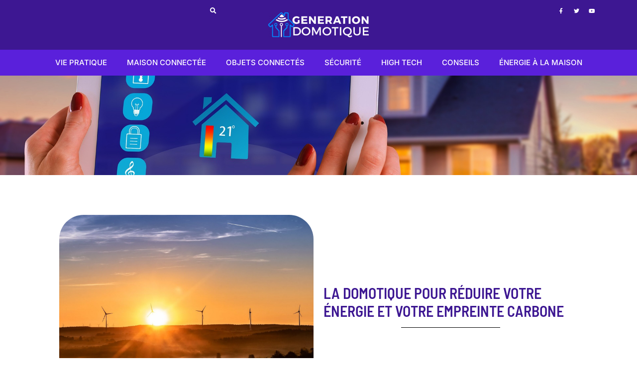

--- FILE ---
content_type: text/html; charset=utf-8
request_url: https://www.google.com/recaptcha/api2/anchor?ar=1&k=6LeauLwUAAAAAKdP2Z8VzzrHR_iti5oD3EesrgmW&co=aHR0cHM6Ly93d3cuZ2VuZXJhdGlvbmRvbW90aXF1ZS5jb206NDQz&hl=en&v=7gg7H51Q-naNfhmCP3_R47ho&size=invisible&anchor-ms=20000&execute-ms=30000&cb=gxd52pg7jppp
body_size: 48181
content:
<!DOCTYPE HTML><html dir="ltr" lang="en"><head><meta http-equiv="Content-Type" content="text/html; charset=UTF-8">
<meta http-equiv="X-UA-Compatible" content="IE=edge">
<title>reCAPTCHA</title>
<style type="text/css">
/* cyrillic-ext */
@font-face {
  font-family: 'Roboto';
  font-style: normal;
  font-weight: 400;
  font-stretch: 100%;
  src: url(//fonts.gstatic.com/s/roboto/v48/KFO7CnqEu92Fr1ME7kSn66aGLdTylUAMa3GUBHMdazTgWw.woff2) format('woff2');
  unicode-range: U+0460-052F, U+1C80-1C8A, U+20B4, U+2DE0-2DFF, U+A640-A69F, U+FE2E-FE2F;
}
/* cyrillic */
@font-face {
  font-family: 'Roboto';
  font-style: normal;
  font-weight: 400;
  font-stretch: 100%;
  src: url(//fonts.gstatic.com/s/roboto/v48/KFO7CnqEu92Fr1ME7kSn66aGLdTylUAMa3iUBHMdazTgWw.woff2) format('woff2');
  unicode-range: U+0301, U+0400-045F, U+0490-0491, U+04B0-04B1, U+2116;
}
/* greek-ext */
@font-face {
  font-family: 'Roboto';
  font-style: normal;
  font-weight: 400;
  font-stretch: 100%;
  src: url(//fonts.gstatic.com/s/roboto/v48/KFO7CnqEu92Fr1ME7kSn66aGLdTylUAMa3CUBHMdazTgWw.woff2) format('woff2');
  unicode-range: U+1F00-1FFF;
}
/* greek */
@font-face {
  font-family: 'Roboto';
  font-style: normal;
  font-weight: 400;
  font-stretch: 100%;
  src: url(//fonts.gstatic.com/s/roboto/v48/KFO7CnqEu92Fr1ME7kSn66aGLdTylUAMa3-UBHMdazTgWw.woff2) format('woff2');
  unicode-range: U+0370-0377, U+037A-037F, U+0384-038A, U+038C, U+038E-03A1, U+03A3-03FF;
}
/* math */
@font-face {
  font-family: 'Roboto';
  font-style: normal;
  font-weight: 400;
  font-stretch: 100%;
  src: url(//fonts.gstatic.com/s/roboto/v48/KFO7CnqEu92Fr1ME7kSn66aGLdTylUAMawCUBHMdazTgWw.woff2) format('woff2');
  unicode-range: U+0302-0303, U+0305, U+0307-0308, U+0310, U+0312, U+0315, U+031A, U+0326-0327, U+032C, U+032F-0330, U+0332-0333, U+0338, U+033A, U+0346, U+034D, U+0391-03A1, U+03A3-03A9, U+03B1-03C9, U+03D1, U+03D5-03D6, U+03F0-03F1, U+03F4-03F5, U+2016-2017, U+2034-2038, U+203C, U+2040, U+2043, U+2047, U+2050, U+2057, U+205F, U+2070-2071, U+2074-208E, U+2090-209C, U+20D0-20DC, U+20E1, U+20E5-20EF, U+2100-2112, U+2114-2115, U+2117-2121, U+2123-214F, U+2190, U+2192, U+2194-21AE, U+21B0-21E5, U+21F1-21F2, U+21F4-2211, U+2213-2214, U+2216-22FF, U+2308-230B, U+2310, U+2319, U+231C-2321, U+2336-237A, U+237C, U+2395, U+239B-23B7, U+23D0, U+23DC-23E1, U+2474-2475, U+25AF, U+25B3, U+25B7, U+25BD, U+25C1, U+25CA, U+25CC, U+25FB, U+266D-266F, U+27C0-27FF, U+2900-2AFF, U+2B0E-2B11, U+2B30-2B4C, U+2BFE, U+3030, U+FF5B, U+FF5D, U+1D400-1D7FF, U+1EE00-1EEFF;
}
/* symbols */
@font-face {
  font-family: 'Roboto';
  font-style: normal;
  font-weight: 400;
  font-stretch: 100%;
  src: url(//fonts.gstatic.com/s/roboto/v48/KFO7CnqEu92Fr1ME7kSn66aGLdTylUAMaxKUBHMdazTgWw.woff2) format('woff2');
  unicode-range: U+0001-000C, U+000E-001F, U+007F-009F, U+20DD-20E0, U+20E2-20E4, U+2150-218F, U+2190, U+2192, U+2194-2199, U+21AF, U+21E6-21F0, U+21F3, U+2218-2219, U+2299, U+22C4-22C6, U+2300-243F, U+2440-244A, U+2460-24FF, U+25A0-27BF, U+2800-28FF, U+2921-2922, U+2981, U+29BF, U+29EB, U+2B00-2BFF, U+4DC0-4DFF, U+FFF9-FFFB, U+10140-1018E, U+10190-1019C, U+101A0, U+101D0-101FD, U+102E0-102FB, U+10E60-10E7E, U+1D2C0-1D2D3, U+1D2E0-1D37F, U+1F000-1F0FF, U+1F100-1F1AD, U+1F1E6-1F1FF, U+1F30D-1F30F, U+1F315, U+1F31C, U+1F31E, U+1F320-1F32C, U+1F336, U+1F378, U+1F37D, U+1F382, U+1F393-1F39F, U+1F3A7-1F3A8, U+1F3AC-1F3AF, U+1F3C2, U+1F3C4-1F3C6, U+1F3CA-1F3CE, U+1F3D4-1F3E0, U+1F3ED, U+1F3F1-1F3F3, U+1F3F5-1F3F7, U+1F408, U+1F415, U+1F41F, U+1F426, U+1F43F, U+1F441-1F442, U+1F444, U+1F446-1F449, U+1F44C-1F44E, U+1F453, U+1F46A, U+1F47D, U+1F4A3, U+1F4B0, U+1F4B3, U+1F4B9, U+1F4BB, U+1F4BF, U+1F4C8-1F4CB, U+1F4D6, U+1F4DA, U+1F4DF, U+1F4E3-1F4E6, U+1F4EA-1F4ED, U+1F4F7, U+1F4F9-1F4FB, U+1F4FD-1F4FE, U+1F503, U+1F507-1F50B, U+1F50D, U+1F512-1F513, U+1F53E-1F54A, U+1F54F-1F5FA, U+1F610, U+1F650-1F67F, U+1F687, U+1F68D, U+1F691, U+1F694, U+1F698, U+1F6AD, U+1F6B2, U+1F6B9-1F6BA, U+1F6BC, U+1F6C6-1F6CF, U+1F6D3-1F6D7, U+1F6E0-1F6EA, U+1F6F0-1F6F3, U+1F6F7-1F6FC, U+1F700-1F7FF, U+1F800-1F80B, U+1F810-1F847, U+1F850-1F859, U+1F860-1F887, U+1F890-1F8AD, U+1F8B0-1F8BB, U+1F8C0-1F8C1, U+1F900-1F90B, U+1F93B, U+1F946, U+1F984, U+1F996, U+1F9E9, U+1FA00-1FA6F, U+1FA70-1FA7C, U+1FA80-1FA89, U+1FA8F-1FAC6, U+1FACE-1FADC, U+1FADF-1FAE9, U+1FAF0-1FAF8, U+1FB00-1FBFF;
}
/* vietnamese */
@font-face {
  font-family: 'Roboto';
  font-style: normal;
  font-weight: 400;
  font-stretch: 100%;
  src: url(//fonts.gstatic.com/s/roboto/v48/KFO7CnqEu92Fr1ME7kSn66aGLdTylUAMa3OUBHMdazTgWw.woff2) format('woff2');
  unicode-range: U+0102-0103, U+0110-0111, U+0128-0129, U+0168-0169, U+01A0-01A1, U+01AF-01B0, U+0300-0301, U+0303-0304, U+0308-0309, U+0323, U+0329, U+1EA0-1EF9, U+20AB;
}
/* latin-ext */
@font-face {
  font-family: 'Roboto';
  font-style: normal;
  font-weight: 400;
  font-stretch: 100%;
  src: url(//fonts.gstatic.com/s/roboto/v48/KFO7CnqEu92Fr1ME7kSn66aGLdTylUAMa3KUBHMdazTgWw.woff2) format('woff2');
  unicode-range: U+0100-02BA, U+02BD-02C5, U+02C7-02CC, U+02CE-02D7, U+02DD-02FF, U+0304, U+0308, U+0329, U+1D00-1DBF, U+1E00-1E9F, U+1EF2-1EFF, U+2020, U+20A0-20AB, U+20AD-20C0, U+2113, U+2C60-2C7F, U+A720-A7FF;
}
/* latin */
@font-face {
  font-family: 'Roboto';
  font-style: normal;
  font-weight: 400;
  font-stretch: 100%;
  src: url(//fonts.gstatic.com/s/roboto/v48/KFO7CnqEu92Fr1ME7kSn66aGLdTylUAMa3yUBHMdazQ.woff2) format('woff2');
  unicode-range: U+0000-00FF, U+0131, U+0152-0153, U+02BB-02BC, U+02C6, U+02DA, U+02DC, U+0304, U+0308, U+0329, U+2000-206F, U+20AC, U+2122, U+2191, U+2193, U+2212, U+2215, U+FEFF, U+FFFD;
}
/* cyrillic-ext */
@font-face {
  font-family: 'Roboto';
  font-style: normal;
  font-weight: 500;
  font-stretch: 100%;
  src: url(//fonts.gstatic.com/s/roboto/v48/KFO7CnqEu92Fr1ME7kSn66aGLdTylUAMa3GUBHMdazTgWw.woff2) format('woff2');
  unicode-range: U+0460-052F, U+1C80-1C8A, U+20B4, U+2DE0-2DFF, U+A640-A69F, U+FE2E-FE2F;
}
/* cyrillic */
@font-face {
  font-family: 'Roboto';
  font-style: normal;
  font-weight: 500;
  font-stretch: 100%;
  src: url(//fonts.gstatic.com/s/roboto/v48/KFO7CnqEu92Fr1ME7kSn66aGLdTylUAMa3iUBHMdazTgWw.woff2) format('woff2');
  unicode-range: U+0301, U+0400-045F, U+0490-0491, U+04B0-04B1, U+2116;
}
/* greek-ext */
@font-face {
  font-family: 'Roboto';
  font-style: normal;
  font-weight: 500;
  font-stretch: 100%;
  src: url(//fonts.gstatic.com/s/roboto/v48/KFO7CnqEu92Fr1ME7kSn66aGLdTylUAMa3CUBHMdazTgWw.woff2) format('woff2');
  unicode-range: U+1F00-1FFF;
}
/* greek */
@font-face {
  font-family: 'Roboto';
  font-style: normal;
  font-weight: 500;
  font-stretch: 100%;
  src: url(//fonts.gstatic.com/s/roboto/v48/KFO7CnqEu92Fr1ME7kSn66aGLdTylUAMa3-UBHMdazTgWw.woff2) format('woff2');
  unicode-range: U+0370-0377, U+037A-037F, U+0384-038A, U+038C, U+038E-03A1, U+03A3-03FF;
}
/* math */
@font-face {
  font-family: 'Roboto';
  font-style: normal;
  font-weight: 500;
  font-stretch: 100%;
  src: url(//fonts.gstatic.com/s/roboto/v48/KFO7CnqEu92Fr1ME7kSn66aGLdTylUAMawCUBHMdazTgWw.woff2) format('woff2');
  unicode-range: U+0302-0303, U+0305, U+0307-0308, U+0310, U+0312, U+0315, U+031A, U+0326-0327, U+032C, U+032F-0330, U+0332-0333, U+0338, U+033A, U+0346, U+034D, U+0391-03A1, U+03A3-03A9, U+03B1-03C9, U+03D1, U+03D5-03D6, U+03F0-03F1, U+03F4-03F5, U+2016-2017, U+2034-2038, U+203C, U+2040, U+2043, U+2047, U+2050, U+2057, U+205F, U+2070-2071, U+2074-208E, U+2090-209C, U+20D0-20DC, U+20E1, U+20E5-20EF, U+2100-2112, U+2114-2115, U+2117-2121, U+2123-214F, U+2190, U+2192, U+2194-21AE, U+21B0-21E5, U+21F1-21F2, U+21F4-2211, U+2213-2214, U+2216-22FF, U+2308-230B, U+2310, U+2319, U+231C-2321, U+2336-237A, U+237C, U+2395, U+239B-23B7, U+23D0, U+23DC-23E1, U+2474-2475, U+25AF, U+25B3, U+25B7, U+25BD, U+25C1, U+25CA, U+25CC, U+25FB, U+266D-266F, U+27C0-27FF, U+2900-2AFF, U+2B0E-2B11, U+2B30-2B4C, U+2BFE, U+3030, U+FF5B, U+FF5D, U+1D400-1D7FF, U+1EE00-1EEFF;
}
/* symbols */
@font-face {
  font-family: 'Roboto';
  font-style: normal;
  font-weight: 500;
  font-stretch: 100%;
  src: url(//fonts.gstatic.com/s/roboto/v48/KFO7CnqEu92Fr1ME7kSn66aGLdTylUAMaxKUBHMdazTgWw.woff2) format('woff2');
  unicode-range: U+0001-000C, U+000E-001F, U+007F-009F, U+20DD-20E0, U+20E2-20E4, U+2150-218F, U+2190, U+2192, U+2194-2199, U+21AF, U+21E6-21F0, U+21F3, U+2218-2219, U+2299, U+22C4-22C6, U+2300-243F, U+2440-244A, U+2460-24FF, U+25A0-27BF, U+2800-28FF, U+2921-2922, U+2981, U+29BF, U+29EB, U+2B00-2BFF, U+4DC0-4DFF, U+FFF9-FFFB, U+10140-1018E, U+10190-1019C, U+101A0, U+101D0-101FD, U+102E0-102FB, U+10E60-10E7E, U+1D2C0-1D2D3, U+1D2E0-1D37F, U+1F000-1F0FF, U+1F100-1F1AD, U+1F1E6-1F1FF, U+1F30D-1F30F, U+1F315, U+1F31C, U+1F31E, U+1F320-1F32C, U+1F336, U+1F378, U+1F37D, U+1F382, U+1F393-1F39F, U+1F3A7-1F3A8, U+1F3AC-1F3AF, U+1F3C2, U+1F3C4-1F3C6, U+1F3CA-1F3CE, U+1F3D4-1F3E0, U+1F3ED, U+1F3F1-1F3F3, U+1F3F5-1F3F7, U+1F408, U+1F415, U+1F41F, U+1F426, U+1F43F, U+1F441-1F442, U+1F444, U+1F446-1F449, U+1F44C-1F44E, U+1F453, U+1F46A, U+1F47D, U+1F4A3, U+1F4B0, U+1F4B3, U+1F4B9, U+1F4BB, U+1F4BF, U+1F4C8-1F4CB, U+1F4D6, U+1F4DA, U+1F4DF, U+1F4E3-1F4E6, U+1F4EA-1F4ED, U+1F4F7, U+1F4F9-1F4FB, U+1F4FD-1F4FE, U+1F503, U+1F507-1F50B, U+1F50D, U+1F512-1F513, U+1F53E-1F54A, U+1F54F-1F5FA, U+1F610, U+1F650-1F67F, U+1F687, U+1F68D, U+1F691, U+1F694, U+1F698, U+1F6AD, U+1F6B2, U+1F6B9-1F6BA, U+1F6BC, U+1F6C6-1F6CF, U+1F6D3-1F6D7, U+1F6E0-1F6EA, U+1F6F0-1F6F3, U+1F6F7-1F6FC, U+1F700-1F7FF, U+1F800-1F80B, U+1F810-1F847, U+1F850-1F859, U+1F860-1F887, U+1F890-1F8AD, U+1F8B0-1F8BB, U+1F8C0-1F8C1, U+1F900-1F90B, U+1F93B, U+1F946, U+1F984, U+1F996, U+1F9E9, U+1FA00-1FA6F, U+1FA70-1FA7C, U+1FA80-1FA89, U+1FA8F-1FAC6, U+1FACE-1FADC, U+1FADF-1FAE9, U+1FAF0-1FAF8, U+1FB00-1FBFF;
}
/* vietnamese */
@font-face {
  font-family: 'Roboto';
  font-style: normal;
  font-weight: 500;
  font-stretch: 100%;
  src: url(//fonts.gstatic.com/s/roboto/v48/KFO7CnqEu92Fr1ME7kSn66aGLdTylUAMa3OUBHMdazTgWw.woff2) format('woff2');
  unicode-range: U+0102-0103, U+0110-0111, U+0128-0129, U+0168-0169, U+01A0-01A1, U+01AF-01B0, U+0300-0301, U+0303-0304, U+0308-0309, U+0323, U+0329, U+1EA0-1EF9, U+20AB;
}
/* latin-ext */
@font-face {
  font-family: 'Roboto';
  font-style: normal;
  font-weight: 500;
  font-stretch: 100%;
  src: url(//fonts.gstatic.com/s/roboto/v48/KFO7CnqEu92Fr1ME7kSn66aGLdTylUAMa3KUBHMdazTgWw.woff2) format('woff2');
  unicode-range: U+0100-02BA, U+02BD-02C5, U+02C7-02CC, U+02CE-02D7, U+02DD-02FF, U+0304, U+0308, U+0329, U+1D00-1DBF, U+1E00-1E9F, U+1EF2-1EFF, U+2020, U+20A0-20AB, U+20AD-20C0, U+2113, U+2C60-2C7F, U+A720-A7FF;
}
/* latin */
@font-face {
  font-family: 'Roboto';
  font-style: normal;
  font-weight: 500;
  font-stretch: 100%;
  src: url(//fonts.gstatic.com/s/roboto/v48/KFO7CnqEu92Fr1ME7kSn66aGLdTylUAMa3yUBHMdazQ.woff2) format('woff2');
  unicode-range: U+0000-00FF, U+0131, U+0152-0153, U+02BB-02BC, U+02C6, U+02DA, U+02DC, U+0304, U+0308, U+0329, U+2000-206F, U+20AC, U+2122, U+2191, U+2193, U+2212, U+2215, U+FEFF, U+FFFD;
}
/* cyrillic-ext */
@font-face {
  font-family: 'Roboto';
  font-style: normal;
  font-weight: 900;
  font-stretch: 100%;
  src: url(//fonts.gstatic.com/s/roboto/v48/KFO7CnqEu92Fr1ME7kSn66aGLdTylUAMa3GUBHMdazTgWw.woff2) format('woff2');
  unicode-range: U+0460-052F, U+1C80-1C8A, U+20B4, U+2DE0-2DFF, U+A640-A69F, U+FE2E-FE2F;
}
/* cyrillic */
@font-face {
  font-family: 'Roboto';
  font-style: normal;
  font-weight: 900;
  font-stretch: 100%;
  src: url(//fonts.gstatic.com/s/roboto/v48/KFO7CnqEu92Fr1ME7kSn66aGLdTylUAMa3iUBHMdazTgWw.woff2) format('woff2');
  unicode-range: U+0301, U+0400-045F, U+0490-0491, U+04B0-04B1, U+2116;
}
/* greek-ext */
@font-face {
  font-family: 'Roboto';
  font-style: normal;
  font-weight: 900;
  font-stretch: 100%;
  src: url(//fonts.gstatic.com/s/roboto/v48/KFO7CnqEu92Fr1ME7kSn66aGLdTylUAMa3CUBHMdazTgWw.woff2) format('woff2');
  unicode-range: U+1F00-1FFF;
}
/* greek */
@font-face {
  font-family: 'Roboto';
  font-style: normal;
  font-weight: 900;
  font-stretch: 100%;
  src: url(//fonts.gstatic.com/s/roboto/v48/KFO7CnqEu92Fr1ME7kSn66aGLdTylUAMa3-UBHMdazTgWw.woff2) format('woff2');
  unicode-range: U+0370-0377, U+037A-037F, U+0384-038A, U+038C, U+038E-03A1, U+03A3-03FF;
}
/* math */
@font-face {
  font-family: 'Roboto';
  font-style: normal;
  font-weight: 900;
  font-stretch: 100%;
  src: url(//fonts.gstatic.com/s/roboto/v48/KFO7CnqEu92Fr1ME7kSn66aGLdTylUAMawCUBHMdazTgWw.woff2) format('woff2');
  unicode-range: U+0302-0303, U+0305, U+0307-0308, U+0310, U+0312, U+0315, U+031A, U+0326-0327, U+032C, U+032F-0330, U+0332-0333, U+0338, U+033A, U+0346, U+034D, U+0391-03A1, U+03A3-03A9, U+03B1-03C9, U+03D1, U+03D5-03D6, U+03F0-03F1, U+03F4-03F5, U+2016-2017, U+2034-2038, U+203C, U+2040, U+2043, U+2047, U+2050, U+2057, U+205F, U+2070-2071, U+2074-208E, U+2090-209C, U+20D0-20DC, U+20E1, U+20E5-20EF, U+2100-2112, U+2114-2115, U+2117-2121, U+2123-214F, U+2190, U+2192, U+2194-21AE, U+21B0-21E5, U+21F1-21F2, U+21F4-2211, U+2213-2214, U+2216-22FF, U+2308-230B, U+2310, U+2319, U+231C-2321, U+2336-237A, U+237C, U+2395, U+239B-23B7, U+23D0, U+23DC-23E1, U+2474-2475, U+25AF, U+25B3, U+25B7, U+25BD, U+25C1, U+25CA, U+25CC, U+25FB, U+266D-266F, U+27C0-27FF, U+2900-2AFF, U+2B0E-2B11, U+2B30-2B4C, U+2BFE, U+3030, U+FF5B, U+FF5D, U+1D400-1D7FF, U+1EE00-1EEFF;
}
/* symbols */
@font-face {
  font-family: 'Roboto';
  font-style: normal;
  font-weight: 900;
  font-stretch: 100%;
  src: url(//fonts.gstatic.com/s/roboto/v48/KFO7CnqEu92Fr1ME7kSn66aGLdTylUAMaxKUBHMdazTgWw.woff2) format('woff2');
  unicode-range: U+0001-000C, U+000E-001F, U+007F-009F, U+20DD-20E0, U+20E2-20E4, U+2150-218F, U+2190, U+2192, U+2194-2199, U+21AF, U+21E6-21F0, U+21F3, U+2218-2219, U+2299, U+22C4-22C6, U+2300-243F, U+2440-244A, U+2460-24FF, U+25A0-27BF, U+2800-28FF, U+2921-2922, U+2981, U+29BF, U+29EB, U+2B00-2BFF, U+4DC0-4DFF, U+FFF9-FFFB, U+10140-1018E, U+10190-1019C, U+101A0, U+101D0-101FD, U+102E0-102FB, U+10E60-10E7E, U+1D2C0-1D2D3, U+1D2E0-1D37F, U+1F000-1F0FF, U+1F100-1F1AD, U+1F1E6-1F1FF, U+1F30D-1F30F, U+1F315, U+1F31C, U+1F31E, U+1F320-1F32C, U+1F336, U+1F378, U+1F37D, U+1F382, U+1F393-1F39F, U+1F3A7-1F3A8, U+1F3AC-1F3AF, U+1F3C2, U+1F3C4-1F3C6, U+1F3CA-1F3CE, U+1F3D4-1F3E0, U+1F3ED, U+1F3F1-1F3F3, U+1F3F5-1F3F7, U+1F408, U+1F415, U+1F41F, U+1F426, U+1F43F, U+1F441-1F442, U+1F444, U+1F446-1F449, U+1F44C-1F44E, U+1F453, U+1F46A, U+1F47D, U+1F4A3, U+1F4B0, U+1F4B3, U+1F4B9, U+1F4BB, U+1F4BF, U+1F4C8-1F4CB, U+1F4D6, U+1F4DA, U+1F4DF, U+1F4E3-1F4E6, U+1F4EA-1F4ED, U+1F4F7, U+1F4F9-1F4FB, U+1F4FD-1F4FE, U+1F503, U+1F507-1F50B, U+1F50D, U+1F512-1F513, U+1F53E-1F54A, U+1F54F-1F5FA, U+1F610, U+1F650-1F67F, U+1F687, U+1F68D, U+1F691, U+1F694, U+1F698, U+1F6AD, U+1F6B2, U+1F6B9-1F6BA, U+1F6BC, U+1F6C6-1F6CF, U+1F6D3-1F6D7, U+1F6E0-1F6EA, U+1F6F0-1F6F3, U+1F6F7-1F6FC, U+1F700-1F7FF, U+1F800-1F80B, U+1F810-1F847, U+1F850-1F859, U+1F860-1F887, U+1F890-1F8AD, U+1F8B0-1F8BB, U+1F8C0-1F8C1, U+1F900-1F90B, U+1F93B, U+1F946, U+1F984, U+1F996, U+1F9E9, U+1FA00-1FA6F, U+1FA70-1FA7C, U+1FA80-1FA89, U+1FA8F-1FAC6, U+1FACE-1FADC, U+1FADF-1FAE9, U+1FAF0-1FAF8, U+1FB00-1FBFF;
}
/* vietnamese */
@font-face {
  font-family: 'Roboto';
  font-style: normal;
  font-weight: 900;
  font-stretch: 100%;
  src: url(//fonts.gstatic.com/s/roboto/v48/KFO7CnqEu92Fr1ME7kSn66aGLdTylUAMa3OUBHMdazTgWw.woff2) format('woff2');
  unicode-range: U+0102-0103, U+0110-0111, U+0128-0129, U+0168-0169, U+01A0-01A1, U+01AF-01B0, U+0300-0301, U+0303-0304, U+0308-0309, U+0323, U+0329, U+1EA0-1EF9, U+20AB;
}
/* latin-ext */
@font-face {
  font-family: 'Roboto';
  font-style: normal;
  font-weight: 900;
  font-stretch: 100%;
  src: url(//fonts.gstatic.com/s/roboto/v48/KFO7CnqEu92Fr1ME7kSn66aGLdTylUAMa3KUBHMdazTgWw.woff2) format('woff2');
  unicode-range: U+0100-02BA, U+02BD-02C5, U+02C7-02CC, U+02CE-02D7, U+02DD-02FF, U+0304, U+0308, U+0329, U+1D00-1DBF, U+1E00-1E9F, U+1EF2-1EFF, U+2020, U+20A0-20AB, U+20AD-20C0, U+2113, U+2C60-2C7F, U+A720-A7FF;
}
/* latin */
@font-face {
  font-family: 'Roboto';
  font-style: normal;
  font-weight: 900;
  font-stretch: 100%;
  src: url(//fonts.gstatic.com/s/roboto/v48/KFO7CnqEu92Fr1ME7kSn66aGLdTylUAMa3yUBHMdazQ.woff2) format('woff2');
  unicode-range: U+0000-00FF, U+0131, U+0152-0153, U+02BB-02BC, U+02C6, U+02DA, U+02DC, U+0304, U+0308, U+0329, U+2000-206F, U+20AC, U+2122, U+2191, U+2193, U+2212, U+2215, U+FEFF, U+FFFD;
}

</style>
<link rel="stylesheet" type="text/css" href="https://www.gstatic.com/recaptcha/releases/7gg7H51Q-naNfhmCP3_R47ho/styles__ltr.css">
<script nonce="HysydK6kZaW-FmJy96UJ6g" type="text/javascript">window['__recaptcha_api'] = 'https://www.google.com/recaptcha/api2/';</script>
<script type="text/javascript" src="https://www.gstatic.com/recaptcha/releases/7gg7H51Q-naNfhmCP3_R47ho/recaptcha__en.js" nonce="HysydK6kZaW-FmJy96UJ6g">
      
    </script></head>
<body><div id="rc-anchor-alert" class="rc-anchor-alert"></div>
<input type="hidden" id="recaptcha-token" value="[base64]">
<script type="text/javascript" nonce="HysydK6kZaW-FmJy96UJ6g">
      recaptcha.anchor.Main.init("[\x22ainput\x22,[\x22bgdata\x22,\x22\x22,\[base64]/[base64]/[base64]/[base64]/cjw8ejpyPj4+eil9Y2F0Y2gobCl7dGhyb3cgbDt9fSxIPWZ1bmN0aW9uKHcsdCx6KXtpZih3PT0xOTR8fHc9PTIwOCl0LnZbd10/dC52W3ddLmNvbmNhdCh6KTp0LnZbd109b2Yoeix0KTtlbHNle2lmKHQuYkImJnchPTMxNylyZXR1cm47dz09NjZ8fHc9PTEyMnx8dz09NDcwfHx3PT00NHx8dz09NDE2fHx3PT0zOTd8fHc9PTQyMXx8dz09Njh8fHc9PTcwfHx3PT0xODQ/[base64]/[base64]/[base64]/bmV3IGRbVl0oSlswXSk6cD09Mj9uZXcgZFtWXShKWzBdLEpbMV0pOnA9PTM/bmV3IGRbVl0oSlswXSxKWzFdLEpbMl0pOnA9PTQ/[base64]/[base64]/[base64]/[base64]\x22,\[base64]\x22,\x22wpcnwoHDtMOCwpzDnMK3LcK/GCUhaVVfccOKw5lPw4QWwpMqwrbCnSIuU3ZKZ8K7EcK1WmzCqMOGcF5QwpHCscOxwqzCgmHDkXnCmsOhwq/CgMKFw4MUwqnDj8Oew5zCmhtmFMKqwrbDvcKfw4w0aMO8w7fChcOQwrYJEMOtEwjCt183wpjCp8ORL0XDuy1lw5hvdAdSaWjCtcOaXCM3w5l2wpMdbiBdXHEqw4jDosKowqF/[base64]/DvcO9T8Onw5TDpy3ClcO1wrI8GsO/NA7CksOhBGZgHcOdw57CmQzDuMOgBE4RwpnDumbCkcOWwrzDq8OGbxbDh8KdwoTCvHvCiWYcw6rDgsKTwroyw6guwqzCrsKewpLDrVfDusK5wpnDn0NBwqhpw4Mrw5nDusKjUMKBw58MMsOMX8KLeA/CjMKwwoATw7fCgy3CmDoYYgzCnjwbwoLDgCwBdyfCuQTCp8ODd8KBwo8aWDbDh8KnF3g5w6DCgcOew4TCtMKLbsOwwpFJJlvCucOjbmMyw47ChF7ChcKEw7LDvWzDtUXCg8KhQE1yO8Kuw5YeBnPDo8K6wr4QGmDCvsKRQsKQDg0iDsK/[base64]/CrMOMNMOew6hJw5ENw60SbEx4dhvDsBNGYsKkwoxSdjzDucO9Yk9Nw5lhQcO3OMO0ZxI0w7MxJsOMw5bClsKTTQ/Cg8OMCmwzw78QQy18TMK+wqLCnkpjPMO3w5zCrMKVwprDghXChcOGw6XDlMOdQMOswoXDvsOPNMKewrvDk8OXw4ASZMOvwqwZw6LCjixIwpICw5scwrI/WAXClRdLw782VMOfZsOkfcKVw6ZDA8KcUMKVw77Ck8OJdcK5w7XCuRs3binCjV3DmxbCtsKhwoFawrMCwoEvM8KnwrJCw6Z3DULCrMO+wqPCq8OTwrPDi8OLwpLDrXTCj8KNw5tMw6IWw4rDiELCoSfCkCg+a8Omw4RRw77DihjDhnzCgTMOEVzDnn/Dh2QHw6gURU7Ci8Ofw6/DvMOFwrtzDMOvEcO0L8OiZ8KjwoUBw6QtAcOkw64bwo/DkEYMLsOzBMK/[base64]/CoAxAw7YCwqpfYWHDpsOwYT7DoXNXccO2w6w5Y2TDr0zDsMOow6/DviXChsKaw5pkwonDrjNCFVkGPXFAw7sQw6fClDrCilTDgXhQw4dUNkAhEyPDscKrG8Ozw6YmISJ+OEjDlcKqb2lfbHcnWcORecKmDxZqRDLCkMOue8KYH2xRWQxzcAg8wpnDji4lScKHwpjCmR/CthZ2w6ovwpY+BGE5w6DCrHLCqhTDtsKlw6Nsw6c+RMO1w49wwofCscKlEEbDm8OMEcKsGsOgwqrDusOfw7vCtw/CvhgjNzXCt3BSNW/CpcOgw7gywonDvcKewpDDmThkwrYWPW/[base64]/Cv8K3wp3Ci8KVfXnCqMK4w5BZXxE2wocWIcO4N8OXB8KHwo91wr7DmMONw59+VsKhwoTDiiI4w4nDtMOTQcKXw7Q1acKJVMKSGcO8aMOSw4XCq1fDqMK7PMKaVwHCvzzDmE4gwohdw5nCtFzChWnCrcK/[base64]/OcKUw4HDoMOCw4AvY8KPAAvCkMOXDjTCj8KGwoXCgmnDs8O+Alp/MMOzw6XDgyoBw5nDssOBTcOCw6pSCsK0QUTCi8KXwpHCmQrCsxxuwr8IYlBUwq7CnAxmw49Fw73CoMK4w7rDssO+IX44wpUzw6RfBsKRX0/[base64]/CvCMtwqIodcOfw5gbw78CAsKEWcO+wpV3BksqOcKPw6NhEsKHw5rCmsKBFMKTFsKTwobDqUR3GgAowphpeH3ChD7DhjUJw4/[base64]/DiVfCo8O4UMO8wpMXbEBGI8OpfcKUYSBvIm5ZYsOuMcOgVcKMw7pYDlljwobCtcO+UsOWG8Oqw47CscK4w5/Co2jDlGojKsOjRMKtAMKiOMOzA8OYw6wSwo0KwrDDkMOFOi9qdcO6w4/CgC/CuF13fcOsFzM6UW3DvUoxJm/[base64]/DgsK9wrTCnX/CrkZDaGcIb8KSDMK0f8OOa8OXwqhiw7N3w5U0b8KFw6dJJ8KAWDdQUcORwpYxw7rCuSo1Xwdsw45LwpXCoTdywrHDkcOARA8GHMO2MWjCtR7CgcKoUsOOD2/DrCvCqsOHWcKLwo1iwqjCgsKODmDCsMOcUE0rwoVeXXzDnQzDgy7DtE7CsGVJw7Q5w7d2w6J+w4Qcw7XDh8OUV8KSeMKMwpnCh8OvwpZXSsOONiDCl8KZw4jClcKBwoJDN2/[base64]/CosOQw7bDnsKpw7lCS38iw65ZDcK0wr9Ow404CcKIDjHCvMOjw77Dh8KUwpLDvBQhw7AyO8K5wq/DqXHCtsOvG8OSwplzwpkhw4ZuwpdfS0vDr2YYw5sDU8OMw6ZQZsKyb8ONPxl9w7LDjivCjFXCi3bDlnnCimLDlHMgTiDCg1bDrmpGT8Opwp0owoh1wp1hwoVXw5lVbcO6NhrDr0g7I8KDw6cQUSFowolTHsKGw5VXw4zCmcKkwo9fDcOBw74NSMKzwo/[base64]/J8OeMUjDlcKeOQPDlgYcBcOYw4/Dh8OjAMO1GFI9w7l1KcO5w5jDhMK9w5DCu8KDZQ8jwozCigNKK8KywpbDhDoOFSPDoMKgwpwKw6HDrnZGBMK/[base64]/eMO5wpMEdcOuM3ddwoQjesOxw5VQw5s9w4jCq0Inw6jDn8KowozChMOsMx4pCcO3NjrDsW3Dqhhmwr/DucKPwpvDuCPDoMK+fRrDh8KCwqfChMOJbgrCjFTClEsHwoPDgcK8BsKnV8Kcw6dxwrHDn8OhwoMow6TDqcKjw4PChDDDnXBICMOTwqMLYlLCosKQwo3CqcOmwqnCnUvCi8KCw6vCtC3CuMKGw6/[base64]/[base64]/CpWTDghtIdcOLwoLDvjEfwq7CnMK4fnB/w6DCscODecKPJhnDlAHCoSEMwpVwaQzCgsOQw4kTeEjDhh3Dv8O2A0HDrsKOORZvF8K/NUNtw6jDlsKHZGknwoVCRilJw68SHVHDr8K3woBRMMOnw57DksODChPDk8K/w7XCtkjDtMOpwoUrw7MfInbCt8K+IcOCVWrCocKXTE/Cl8O+wqp0VBwFw6kmE2tBd8O/wqpCwoTCqMKfw4J3UA3CsGIGwoZvw5oQwpIiw6ATw4HCvcOYw50AW8KyFAbDpMKLwq4qwqXDm3XDnsOMwqYkMU5gw4jDh8KXw7pQFhoAw7HCqV/CnsOxeMKmw7/CrUF3wqlmw5gzw7jCs8O4w51vaxTDqBHDrUXCtcOfScOYwqdUw7vDqMOZYFjCt2vDmjDCimbDpsK5RcOfecOibRXDs8O+w7vCucOJDcKPw5HDi8K6dMK9L8OgL8OEw7MAFMOiO8K5w6XCv8OFw6c2wpVlw7xTw5kTwq/Dr8KXw73DlsOJTCBzGDlnM3x0wr9bw6vCsMOtwqjCpmPCkMKudBkzwrFXDkQkw4l2YkvCvB3CgD52wrgjw68GwrNrw4Bdwo7DkQpeU8O+w6zCtQ9nwqjCq0nDl8KRO8KYw57DisKfwo3DtsOZw4nDljjCjxJRw6/CnFNaOMOLw6YgwqzCjQnCgMKqd8KSwonClcO7PsKNwo9rUxLDncOGNyN4OF9HK0x8FHfDk8Ofd14rw4wYwrskBDlYw4fDp8OHWBcraMKvWmZPKncresOee8OwIsOXHcKnwpFBw49Rwpk4wokTw5JERgITCiNjwr07IQTDjMKTwrZHwp3CnS3Dhj3CgcKbw7PCki/Dj8K9asKfwqkywqrCmWUcAwUmI8OiGwUlOsKBCMK3QQnCnTXDo8KONBxiwo0Rw69xwobDgsOEdlUMWcKiw6/CgSrDlAzCu8KrwqTCu2RUDygCw7tYwoLCsU3DgEDDsjlswqvDuFLDjwjDmhHDucOvwpZ7w6peEnPDo8KpwpZHw7cPEcKPw4DDpMOrwp7ClgN2wr/CrMKEDsOdwq3DkcO0w7pjw5zCnMKUw4wawq/CucOXw5Brw5nDqD1OwrLCiMKTwrdew5QqwqhbF8OaJgvDtn3DvMO0wpwywqXDksOaU2jCkcK6wozCskNQNMKEwohCwrfCqMK+eMKwGSbCuizCvyPDkmAmA8OXUCLCo8KEwohAwpIkbsK1w6rCgxLDt8OJBm7CnV42LMKXfcOPOE/CjTnCl2HDm1V2IcOLwpDCsy1tFWNQdi5LdFBDw5NTDBbDnXjDucKJw5nChUQ8VEDCpz8MJF3CucOOw4QBSMKjeXk4wrxsNFx7w57DmMOpw7PCvR8kwq1rDAdGw5klw5nCl2FJwoVUZsKrwo/CgsKRw7gpw5IUC8KewrfCpMKEf8Ojw53CoGfDm1PCmcOiwpvCmhwIClNaw57DlnjDjcKCFXzCtyJ7w5DDhyrCmnAIw4RfwrPDpsOewr0zwpTDqjfCpsOwwqA8DRE6wrcqd8OIw5nCr17Dq1XCuR/[base64]/[base64]/IhzDgHouw4nCucOxw6TCpTDCil7DicKvw4oRw6p0PwE/w5LDowHDqsK3w7tpw4nCmsKrX8OCwqtkwppjwoLDh2/Do8ODCEDDr8OhwpHDtcOAfsO1w4V4w6lbM289Nkl+HXzDk3F9wpE4w43Dj8Khwp/DssOmLcO1w6oPbsKFbMK0wp/[base64]/Com/DncOhwp46w6jDqlBAJcOJw4omw53CtRLDqRrDisKww4/[base64]/w65QwpA3wqDDl8OZw7EcwoEtwqnDu8O/[base64]/CnS3DgsKVNipnwq0lNG5NTcKfwqx0RwbCmcOBwr4BwpPDgcKKPkwIwoxawq3DgcK+SAhUWsKBE09EwoJMwqnDjVx4PMKGw7tLEGsBW1VCHG0qw4cHZ8OBHcO8bS/CuMOmK0HDlW3DvsOXS8OedGY1OcK/w7tWOsKWbj3Di8KGD8Kpw60Nwp8ZWiTDqcOyXcKUd3LCgcKmw60Ew4Ugw6fCqMOPwq5jFF1rcsKtw4MxDcOZwqcOwrwMwpxiI8KGYibCrsO0KcOAUsOWYUHCl8OVw4fDjcOfQEtewoPCrCItJzDChFTCvRoqw4DDhgPCiyUVakLCuEdBwqbDsMOAw7/[base64]/DjXd8FxB2FcK3S8KCG8KLeHcjWcOhwrDCkcO1w4ciN8OmOsKZw5rDt8K3LMOVw6zCjE9dDsOFUWocAcKiwqRIOWnCo8Kzw71aZVEVwrRdb8OGwoNFZMO0wq/DuXgiYWgRw4oewowSETYHYsOYYsKyPhbDmcOkw5bCrQJzMMKYSn4LwpDDosKXD8KnPMKmwrR3wrDCki8ZwrNmfwjDkUskwpgxI3rDrsOnZjEjbkjDh8K4EzPCgiDDhgV6QFNDwq/DoT7DomxLwo/DvREqwrMFwrw1N8Olw59jKEfDpsKFwr1HAQETD8O5w7fDh2IKKWfDly/Cr8Ocwo9fw77DuRfDrsOSHcOnwqHCmsOrw51Uw4d4w5/DhMOCwr9qwphvw7jDscKfY8K7Y8K9EXcXMcK6w5TCicOMacKVw7XCjQHDm8KPVV3ChsOUC2Ijw6RtIcO8WMO2fsOkZ8Kjw7nDvzB1w7ZFw6pCw7AOw7TChcKMw4vDnXzDiXfDqmhMJ8OoacOZwpVNw4XDgAbDnMOZUMOrw6AkaysQw4kvwq4HTMKgw5w5Hlw/w6PClEEhEcOCV1HCtittwqwQZDDDp8O/[base64]/DozI4wojCvGNPNcK9FSp6JF1swrPCu8KtFDB+XDnChsKAwqJ2w6jCq8ONccKORsKAwo7Coh1BE3vDtSUzwqRowoHCjcOgehxHwp7CpVRxwr/Cp8OPEcOLT8OYQQhzwq3DljDCuwTDoH9PBMKyw7JVIXMowp5TQnLCoQofRMKkwoTCijU0w6bCpT/ChMOnwrfDsBfDs8KPGMKqw7PCmw/DhMOSwrXDiQbDpxIAwpE/[base64]/CrVhuJcOEw63Du8KzfUDDo8Olwos9KU96w6oWw6jDp8OxFcOLw7TCvcKnw5o+w5ABwrsow6DCl8KuD8OKUVTCs8KGQk4vHXjCsB5FRgvCjsKoY8OZwqMhw5FYwpZdw6PCqMKOwqRqwqzCrsKKw4tdw6PDnsOPwoAFGMOBLMOLVcOiOFx0IDTChsKwLcKXw6/[base64]/DoMKRw5Yaw7fDt3FRw4hYwrUHMCQCJ8KvOEnDqQTCpMOlw6NXw4FBw5t/bFR5RcOnIDzDtcKFYcOvelpxB2jDmH95w6DCk3NfW8Kuw7BWw6NvwpwMw5B0ZXk/G8O3EsK6w45Yw78gw4fDq8OiOMKrwqV4cRgiQMKswpldLVEhcjtkwrDDn8OxAcKCIMOGDwLCoQnCk8O7LsKHHHh5w63DlsOwRsO/woY7CsKeIHfCrcOAw4fCqWjCuzR+w5fCiMOTw5Mvb0hxOMK8JVPCsADCmH89wqjCkMOZw7DDpFvDnAhleytZTMOSwr0JRcKcwr5lw4Z7D8KtwqnCksO/[base64]/w4TCmmvDlm/CpQLCmnPCoRbDoUlbwqERBmLCoMOCw7/Dl8KFwrVRQivCscKswozDo191ecOQw4PCumNHwoNxXFQBwoElBVXDimY1w4UgNwJDwo/[base64]/w4vDnMO5VXoIK8KQw7LDpUhMwo7DjW/CqsOveMOyCxLDojXDjSTDqsOIKXjDjiwGwohhL2lNOcO4w7Z4R8KOw6fCuXHCqWrDs8Ovw5TDqTVUw5nDhV9xc8ODw6/DjSPCvH4tw7DCggIlwqXCvcOfa8OIacO2w7HClQMkbADDnSVEw75kIiHCtU5Nwp7ClMKNPzk7wqBtwoxUwp0iw7oMJsOxcMOrwqUnwqsUcjXDljkLfsK/wqLCjmpUw4IzwrrDisKkA8K4IsOzBUEqwpE5wo3Co8OjcMKfPE9eDsO1MX/[base64]/CpcKIP3ouacOzRTJ6NQvDosO/wpvDrnHDtsKrw6IZw58awo4Bwok/RUnCisOCMMOEEMO0WMO/a8KPwoYKw6J3cDs9b00Lw5rDlEfCkmVbwq/CqsOJby8hAxHDocK7PhZmF8KfNX/Cg8KaAQohwpNFwpPCr8OmYkrDlDLDrsKQwoTCg8KjfTXCuU/DiU/CvcO8FnLDnxoLDj3Csi40w7bDp8ONcyDDuXgIw77ClMKhw4/ClsOmVSdiUDE6P8KBwpVdMcOaD0RMwqEtw4DCrG/DlcOuw4tZdT13w5h1w5VEw6zCl0zCsMOmw5YPwrcyw6fDjGRBJkTCgiTCgUZQFSsce8KGwqFrTsO7w7zCtcKWCsK8wo/ClcO1MTl5GQ/DpcO9w7IJOBXConY2fH8NJsOqUSnCgcKVw5wmbgFFVT/DqMKDJMKmEMOQwq7CjMOiXWjChF3CgShwwr3DmsOHQG/CoDQkXH7Dphkvw68HFsOnAz/DthPDo8K0D3tqC0rDhC42w7wneXUOwp96wokYZhXDqMOjworDinAcb8OUP8K/[base64]/YsOVKcKWejUpZH9iwpbCqMOvJR1Bw5LDuVPDvsOtw4TCsmLCuEQHw7x+wrRhB8KjwoPDv1QVwozDuEbCk8KabMOEw7UlMMKVSDcnLMKGw75+wpfDrx/DvsOtw4LDk8Odwog3w4fCuHTDu8K0Z8Knw67DkMONw57CjzDCu2NeLlTCtzE7w4tIw77CoRbDscK/w5PDqWEPKcKhw5PDhMKuDMOXwqIYw4/DucOnwq3DgsOKwqzCrcObazt4dAJYwqxkbMOnc8KIQy4BRhl3woHDncOMw6Mgw63DrihQw4Y+wo/Do3DClEs/wofDgz7DncKqHg4CdTzCocKiLsOywqogU8KZworCpjvCucKIBsOJQWHDnVQhwpvCo33CjDkgMcKfwq7Dry/CmcOyIMKnRXEZAsK2w6gvITPCiTjDsSpvIcKcAMOnwpPDu3zDt8OEHhDDqi3CiX45eMOcwrLCnx3Dmg3Cik7DihXDnHjClRltHgjDm8KkAcOEwozCmcOubDscwqjDjcOkwqk1cR0TMMKtwqtlMsOdwqtvw7XCjsO9EWUOw6XCuSQgwrjDmUMQwoYIwphFM3PCrsOsw7/Cq8KKdhbCpEbCtMKIO8OpwqV+W2vDvFLDo1ReNsOfw6gwaMK7KhXCtEDCrQJLw5wRNFfDpMOyw64swr3ClljDhG8sByUmacOeW3pZwrR9ccKFw4JYwqEKUBEUwp8+w77DtsKbb8O5w5rDpRvCl1l/dATDg8OzdjV4wojCqjHDl8OUwoMuRi7DmsOUHH7CrcOVMnQ9UcKSdsK4w4xFQgPDkMOjwq3DoDjDsMKoe8K4c8O7I8Kgci98UsKKwqnCrFonwpoOC1XDsSTDhzDCocO/VQsZwpzClcOMwqjCg8OLwrU+w68mw4Yaw6I1wq4AwrfDlMKKw69swpNibjXCnsKrwrE7wpxHw6EZAsOgDcK3w73Cl8OMw54/Ik7CsMOvw57CvFzDo8KGw6DCucOkwpgkDsO2YMKCVsOTb8KGwq01X8OydDRfw57Cmy4yw5h0w5DDlAfCk8OIXMOVEw/Dq8KFwofDugpbwq4iNRs+w6wzdMKFFsOKw7ZpJyZewo1VNx3DvXBjcMOAdBA0eMOhw4zCsCd7ScKLb8KtRsOMKT/DlXXDmMO/wqDCgMOtwp7DvcOjbMKgwqMNSMKRw746w6bCiiQTwoJvw7LDl3PDnA4HIsOgB8OiUD5Jwq0GfcKHHMK7cAVtVFHDogfDqnzCnBLDpsOPaMOVwrDCugxhwr0CQsKIUQbCosOLw5FVZVNcw6cZw4ZgQ8O1woUNP2/DjWRmwoFrwogLV2Q8w6zDpMOPf1vCtSHDoMKuWcKxCcKtGQxpUsK+w4vCo8KHwolqScK8w6xWABUbejnDt8K9wql5woUwN8Ksw4gaDn92DyvDhTtXwqDCkMKFw53Cr2t1w6Q/cjTCssKaYXdywqzCssKsfAptFEzDm8OIw4Qow4HDuMKXDnkHwrpKVsOheMKXXRrDhQE9w5Rkw5TDicK+HcOAdxU8wqzCqCNAw7fDp8OcwrzDvmQnTUnCgMKiw6ZwCjJmF8KSMidLw4F9wqh/X1/DjsO/[base64]/CoQvDpsKkOgkWc8KNT8K1wr/DmVnDkVMAwpzDjMORW8O/w7PDnATDkcKWw5rCs8KHMMOSw7bCowJTwrdcNcKcw5rDniNsYlHDhQVNw4HCtsKJcsONw7DDgcKPUsKcw4VsT8OBTcOnJsKPLDFjwo9jw6xTwqRow4TChUBHw6sTbX7DnGImwoDDnsOCSQIFQUl5X2PDlMOVwpvDhxosw4M/[base64]/DvEjDsFrDunzDoMOqwpN4w7IUw7zDnEjCjikwwq4pa3DDjMKeFSXDk8KKGBzCt8OocMKQVDzDtsKyw5nCvE19D8Kiw47CiS0cw7V/wqjDrCE6w7QyZwVYVcOjwrV/[base64]/Cti1YwrhwaVHDjcKUw5HCkMKfdioNOTgHwooneMOQwrBKOMO1wpLDp8O8wrDDrMOxw4MNw57DmsO+w6hNwo1QwoLCrwMOB8KLZxJywrrDkMKVwrtZwpUDw4rCuTAXHMK8FsOeNUUgEmpVJG9gWgvCszvDkDvCuMKswpdwwpHCksORZGkBWSZYw5NdOcO/w6nDjMOVwqBqOcKswqsddMOrw54gQsO9PDXCvcKqcBzCv8O0LnIZFMOFw6NHeh9ZAnzCksOPcU8TcC/Cn1Quw57Cqw9NwoDChRzDsRBQw5/DkMO4exvCksOHa8KFw51TQMO7w6lCw6wcwoTDncOWw5cuSFHCgcOGFnZGw5TDtCg3Z8ORFljDim0jP27DlMKINkPCk8O/wp0Mw7DCmcOfGsOJS37DhcOSOC9RGkJCRsOCECcsw69RA8Oaw5zCslFEDU/[base64]/DmMKJd8OSKsKlwoYrwq/CoFLCvcO5TTpdEMK8SMKYWwxnTUHCnMKbAsKsw70PP8K1wo1bwrZswopuY8KJwoTCusOSwqgDOsKJYsOqXwvDusK+wpHDusKwwrzDplxNG8KhwpLCvHZzw6LCv8OMAcOCw57ChcKLZn1Iw7HCkwdSwr/CisKsJ1UWccOVcBLDgcKGwonDogl7GMK0ByDDocKLcx8WX8O7ZkpGw6LCoX02w5Z3CGzDlsKxworCp8ODw7rDmsOac8OKw4fDqMKcVcKPw6HDhsKowoDDgms+OMOAwpbDn8OLw4QiCxgIYMOXw7DDixt3w5p8w7/DuGhqwq3DhD3Ch8Kkw7fDicOkwp3ClMKafsOOI8Kwc8Oyw7hPwrkqw6J5w6/CrcKAw4IqXcO1cFPCgnnCohPDksK1wqHCi0/DpcKhVT1aegfCnWzDisO2FcOlcjnCucOnIF4AdMOrWFPCgsK2KcO0w4tDWGMCwqXCtcKvwqDCo1sMwoTDpcKvFsOiFcK7bmTDoClaAS/DiE3DsyfDmhNJwpJzHsOcw4cEDsOKT8KPBcO5wplFJirDoMK9w6FxIMO5woQfwpvDp08uw6rCuCQbeXFHUiDCpcKhwrZYwqvDgsKOw4x/w4HCsUFpw6RTSsK/e8KtN8KCw4vCusK+JiLDkW8RwpQcwqQ2wrxDw7RRFMKcw6fDkxRxMsOHKj/DlsKwblXDj2leI0DDkCXDtHzDkMKjw5pSw7BWMlXDkTgSwoHCi8KZw6VgecK1fBbDmRzDgcK7w6cma8OBw45bdMOJw7nCksKAw6LCp8Kzwq0Ww6gPQcKVwrE+wr/CqBICHMOxw4DCsyN0wpnDnsOZFCcYw6NmwpjCgMKzwrM7fsKtwpIyw7XDt8OoJsK1NcOWwoE5LhjClcO2w7JACUXDnU3CgR8Rw5jChkYwwoPCs8O8L8KbKBAGwojDg8KnIG/Dj8KPICHDpxfDrC7DinsoGMOzP8KRYsO1wpV6w7s7wqPDmcKbwoPClBjCrsK+wp45w5nCn1/DswMUKkgqQTnDgsKzwooIWsO3wpZhwoYxwq49LcKRw4/ClMOGfhJKfsOWw5APwo/DkGJjbcOzVD7DgsO/GMKqIsOTw7J8wpNEesOFYMKiLcORw6nDsMKDw7HDnMO0Fz/Co8OuwrscwpnDrXlWw6ZCwqnDj0IGwrHChzlKwqTDtMKCFTwkGcKnw6NuLGPDlXzDtMK8wpI7wrzCuV/DncKxw584egQRwoIEw73CnsKGXcKjw5XCtMK/w7MYw7XCg8OYwpcHKMK4wpguw4zCkjM1OC8jw7zDi1Mmw6nDlsKZKcO0wpBAOcOxccOjwosUwrzDo8OCwrPDix/DkFvDrS/DhCrCm8OeTH7DscOHwoUxZVXDnyLCgnzCkDTDjAIcwp3CncK4LmA8w5ICw7/[base64]/CiMKoacKBD0UDNWwzw5fDoMOxw5YEwpNCw4dMw5xCIURBNkItwpXCo0VsJsObwqDChcKeVSfDqMKgcWwrwoRpEcOSwrjDocOcw6BbK2UOwoJddcKzSRfDicKEwoEFw73DlcOJI8KWFsOtS8OWAcK5w57DhMOnw6TDoDHCuMOhY8OiwpQGGl/DkwPChcO8w43Cr8Khw6bCl2rCv8ObwqI1YsKWfcKzfVIXw69+w4YBJlouCMOZdSjDuRXCgsO1VSrCrQfDjXgqFsOxwrPCr8OCw4lrw4gIw4xsdcOgUMKVQcO6w5IhZsK6w4VNOV7DhsKmSMOPw7bCrcOsEcKkGg/ClABiw6Rmej/CpAhgeMKgwq3CvGvDrCEhCsOdQzvCmSbCo8OCU8OSwpDChnsbFsOKEsKHwqIfw4XDvXfDoCgIw63DusObdcOkAMOcw4Vuw5lWWsOVFyQKwo88KDzDiMKow6N4F8O1wozDv2ZFCsOJwqPDu8OZw5TDm00CesK6JcK/wosaEU05w504w77DpMKwwrI+d3vChEPDrsObw49Twp5CwqTCoA5gGMOVQAxuw5nDqWrDvsOXw4dKwqfCqsOKEkZDRsOMwoPCvMKVHsOewrtLw4wswp1pNMOtwqvCosO/[base64]/[base64]/[base64]/[base64]/OMOkU3cye2nDssKYBBtic191KMKjX0HDqMO/SMK5FMOgwr7DgsOuLyXCimxww6vDkMORwp3CocO6GCbDmV/DvcOEwrFbRB/Ci8Osw5rCqMKFJMKiw60hUFzChXxTJRHDnsOcPTfDjHjCgyl0wrhfWhzDsnYlw5TDqCsCwqnCuMORw4PCkgjDsMKKw4lIwrjDlcO8w4Abw6dNwpzDuEzCgsObHWsTcsKoEQo9NMO8woLCtcOeworDm8KVw4vCosO8Sj/DoMKYwpDDo8O/[base64]/[base64]/[base64]/Doh/[base64]/[base64]/Cr0vCqjvCkMKDFcKkw7NLPcO4VCocPMOrwq3Dq8KawrZoTXrDt8Oiw67DoFHDggDDgncFJsOzEMKFw5PCvsOyw4/[base64]/wpzCnmHCjAnDq3hgO3fDpjTCny3Ck8O4IcOzckI7dXrClMOJFlvDg8OIw4TDuMOnKC0twqrDozTDj8K8w5hrw7gLEcK3GMKmb8KSERPDnhPCtMKkZ1l5w5QqwpV8woTDtHc2Q0o9O8Oew7QHRhPCnsOadMK3BcK3w7Zgw6vDlA/CvkLCrQvDh8KSL8KsG3BpMilGXcKxLMO8W8ObBWlbw6nCo2rDu8O4V8KFworCv8OjwqVBfMKiwofCthDCq8KMwrrCsgVuwrBdw7bCu8K3w5HClXrDjDoawrXCr8Kqw4cMwofDkysQwrPCtyMaIMOnGMKww6plw7Zrw4nCscOUGg8Cw7xJw7XCrGHDmk7Dhk/Dh0EPw4lkT8KbXnvDm0QdY3QVdMKLwpHCvj82w5nDqMK8wo/DggBXZkNww4jCsV/DsUJ8WQR6HcKqwoYLKcOzwqDDiVgOHMOmw67CtsKHbcOTIsOawohbN8OBAgotR8Otw7/[base64]/DmBHDt8KNdlQdw7bDvB7Di3/Dq8Oobm8uVsKQwq8KBybCj8Kew4bCgcOJVMOzw4FpUD0lEDTCui7Cj8OsAsKfbUHCqWxMasKYwpJsw4p2wqfCsMOvwqHCrMKHR8O4PQ/CvcOuw4/CvH1vwrlrU8KTw4gMA8KgEQ3CqFTDp3VbAcKWKmfDpMOgw6nCuSXDmnnCvsKRXzJMwpDCsX/CoFrCoWMrBsK1G8OvN0fCpMKewrDCtcO5eQjCpnosW8OIFMOowo1/[base64]/CgsOow7LDvGtrwq9fw64FAcKjHghMQm8yw49RwoXDqS1wR8OvOMKzecKow5bClMOcWR3CmsOtKsKJQsKbw6JMw4tww6/[base64]/e3XCrCPDisOjw5YJw5DCminDug5fwq3DvVseHGpuw5kcw4/DlMK2w68sw4kfUsOSfmwTODJcTlnCtsKsw7AzwpEow5TDucOpN8KzXMKQBkXCukHDqsO5TxI8Q25+wqdPBzrCicKURcOvw7DCuljDjMOYwoLDrcKUw4/[base64]/SWDDg8KBQyV1Q8OnwqQESwUkb8O/w4zDlUDDnMO4ScOdbcOcAcK+w5BSWiZwcwQueC5TwqTCqWcgC2d0w5xzwpIxw5PDmzFzRD8KB0vCnMKdw6B3STQ8CcOWwrLDgg/DqMK6KEPDvCFyDzhcwr7Cmldrwo8bOk/ChMO3w4DCn0vCrFrDhTcwwrHDgcKdw4Ziw6s/QhfCqMK5w63CjMOcQ8OrXcOrwpwTwosGXSfCkcKewpvCpHMnUV3DqMK4XcKBw5JuwozCrGVWFMOcHMK2YU3CnX8FEmbCu2LDocO+wqgsacK9B8Kew4B5RcKjIsOmw4TDrXnCk8Ksw6EqZcObTRwYH8OGw6rCk8Oww5LCrn1Xw6tlwp3DnWkOLAF4w4nCnX/DuXMOTjYhaQ9tw4bDgwNAMxByWMKrw6Ysw47CoMO4ZMK5wp5oP8KpEMKwfndOw6zDhyPDscK4wr7CoFTDowvDpT4MfjAteBc9WcKowrBzwrNFCiBLwqfCuiNswq7DmiZIwp8jFEnCllAyw4bClcKUw7JMC0rCk2XDo8KjOMKpwq/DhFY+J8KhwpjDgsKwMUQJwojCpMOYUcKWwojDtTzCk2AmecO7wrDDlsOJI8KTw4BJwoYaGXXDtcKPIxs/BgbCgQfDssONw5zDmsOQw6zCo8KzSMK9wrvCpUfDky/DrVQwwpLCtcKtZsKzI8KAPXhewo1owrk0KmXDgwtTw4HCizTCumF4wp7DpgPDplhSw5DDiVM7w58dw5rDsxbClBo/w4nCmWQwLXBpIUPDiTgtMcOlVl3Ci8OLbcOpwrFxPsKiwozCvcO+w6vClRXCgSsFPDpLHXYvwrrDqjpYZSnCunhCwovCvcO7w6REHcO8wovDlnY3DsKeNR/CtFfCom4ywrHCmsKNLktLwprDq2jCoMKOO8Kzw7pKwosNw5JeV8OFAcKKw6zDnsKqSAYmw57DosKjw5geKMOiw63Dj17CtsOUw6lKwpLDucKpwrLCncKAw6XDkMKSw5Fawo/DqMKlfTthC8K9w6TDk8O8w7xWMGQuw7hwSlDClxbDiMOuworClcO8XcKKZi3DoCg0w48qwrdVwq/Cp2fDmMOFXW3DlwbDr8OjwrfDrAjCkWfCjsOmwol8GjbDqHM4wr5Zw79Ww5tYNMOyDgdPw5LCgsKOw4HCniLCjA7DpGbCkVPChht4acO1AlgQfcKDwr/[base64]/LjJ7LTHCscOHFcOuwrTDksO9UcKlw6QLE8KMwoQQwpDCgcK3amNtw6cDw7Jlw7s6w6LDoMKSf8KFwophdwbDp14rw75MaBoFwrMlw5/DgcOPwoPDosKHw48YwodwMl3Dh8KNwpHDlUPCtMO/cMKuw4bCgcK1fcOTF8KudBTDvcO1YS/Dg8KJMMOVaCHCh8OVaMOkw7R1R8KPw5vCtHR5wpVlZBM+wpXDrG/DscKdwrLCl8KpF1x6w77DlcKYwrLCrlHDpyRkwoMuFsK6ScKPwpDCjcK9w6DCgEDCu8OjLsKTB8KUwobDsHREV2ped8KudsK/LcKuwo/CgsO+w5Muw65qwqnCsTAAw5HCoGDDj13CvHrCuX4Dw6bDqMK0E8Kiw5hxcxEJwovCqMOBdnHCgm9NwqgXw6lgAcKceU8eTsK0MVHDsRp7woMHwqbDjsOMXsKBEMOrwrxPw5XCrMOlYcKrSsKYdsKkOG5gwp/DpcKsBATDu2/Dp8KAVGQBKwdeMlvCm8OYOcOEw5FXL8K7w5xoFXzDuAHCjHTCp1zCnMOsAxvDv8OUQMKgw6AnG8KPIAvDqcK7NyYiVcKiJnBlw6RoRMKwRirDmMOewrPCnAFNY8KVQTchwrozw5/CqMOCEMKEX8KIw78ewrDCk8KTw63CqicoIcOdwox/[base64]/[base64]/[base64]/[base64]/DlS7Dk8Oxw4fCjMOpwpIRAgxiw5TDvCjCicKHBDhkw5PDh8K9w60XIAczw6PDhUHCiMKRwo9wQ8K0X8Ocwp/DrHrCrsOewodBwoweD8Otw44JQ8KPwofCosK7wpXCslfDm8KZwqZBwq1Vwop8dMOawoxVwrDCkRd/A0fCo8ONw5knemEew4DDuTPCm8K8woYXw5DDqDnDsF97D2HCgU/[base64]/B0/CnVrCoMO+wpvDh057M8OWw58YwrowwrkKORFdeE1Fw43DukQMJ8Kbw7Mewp1/w6vCo8OAw7nCuS0IwpIOwqkmSE5TwokNwoBcwozDlgodw5XClMOjw7dYVcOFecOOw5Aawr3CohjDssKSw57Dg8KmwrgtX8O5wqIhesOawrLDvMKxw4dYM8Ksw7Bow7zDsXDCrMOAwpYSHcKuayU4wr/Cg8O9G8K5eARtUsKwwo92f8KkJ8KDwq0KcWIJYsO/[base64]/w5MMw4LDmcOhfsKpUWLDhxLCvcKyHMOwJcK/w5MTw5jCshg8XsKbwrdKwp9swogCw4VKw5FMwo7Du8KAA1XDoFN+Un/Cjl/[base64]/Dm8O0NMK/[base64]/w4QSwpF/[base64]\\u003d\x22],null,[\x22conf\x22,null,\x226LeauLwUAAAAAKdP2Z8VzzrHR_iti5oD3EesrgmW\x22,0,null,null,null,1,[21,125,63,73,95,87,41,43,42,83,102,105,109,121],[-1442069,417],0,null,null,null,null,0,null,0,null,700,1,null,0,\[base64]/tzcYADoGZWF6dTZkEg4Iiv2INxgAOgVNZklJNBoZCAMSFR0U8JfjNw7/vqUGGcSdCRmc4owCGQ\\u003d\\u003d\x22,0,0,null,null,1,null,0,0],\x22https://www.generationdomotique.com:443\x22,null,[3,1,1],null,null,null,1,3600,[\x22https://www.google.com/intl/en/policies/privacy/\x22,\x22https://www.google.com/intl/en/policies/terms/\x22],\x22wEFh126Oq5iJCxPIDZkY/bAJPNMot90aC9hQINnum7c\\u003d\x22,1,0,null,1,1767059723953,0,0,[161,199],null,[14],\x22RC-ttKfFsAzZPx8nw\x22,null,null,null,null,null,\x220dAFcWeA5oDO4MV66tFW_d4Kse2I_0y50Fxtb8J0fBxMHjpcbe-p8XxKVgahwlfJZQmi8biAhXbW002P45ZmYzTfBnzNYoWu9Sag\x22,1767142524094]");
    </script></body></html>